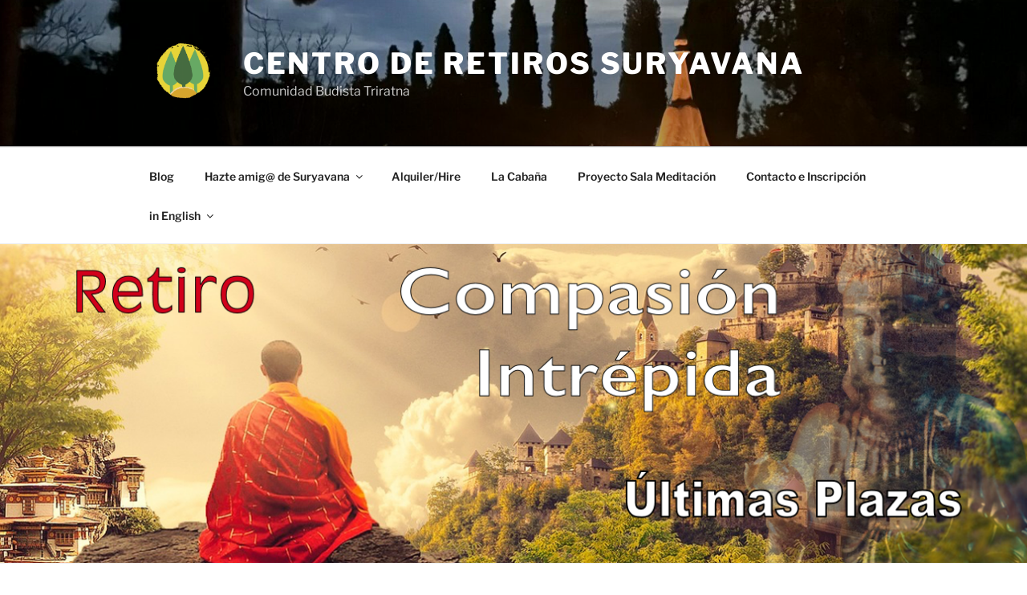

--- FILE ---
content_type: text/plain
request_url: https://www.google-analytics.com/j/collect?v=1&_v=j102&a=1045614098&t=pageview&_s=1&dl=https%3A%2F%2Fwww.suryavana.es%2F%3Fevent%3Dcompasion-intrepida&ul=en-us%40posix&dt=Compasi%C3%B3n%20intr%C3%A9pida%20%E2%80%93%20ultimas%20plazas%20%E2%80%93%20Centro%20de%20Retiros%20Suryavana&sr=1280x720&vp=1280x720&_u=IEBAAEABAAAAACAAI~&jid=600589339&gjid=1365211033&cid=804540970.1769687612&tid=UA-111558737-1&_gid=419125128.1769687612&_r=1&_slc=1&z=1300676155
body_size: -285
content:
2,cG-ME9LF4BDQT